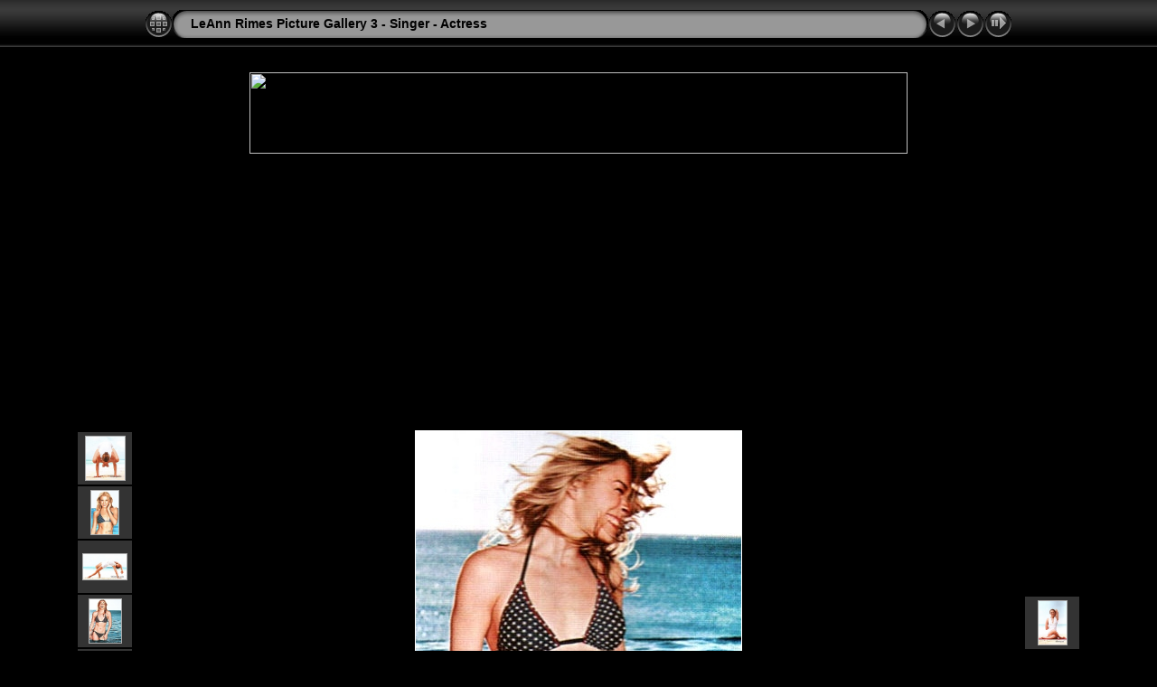

--- FILE ---
content_type: text/html
request_url: https://www.watt-up.com/j_gallery/LeAnn_Rimes_3/slides/Leann_Rimes%20(384).html
body_size: 16841
content:
<!DOCTYPE html PUBLIC "-//W3C//DTD XHTML 1.0 Transitional//EN" "http://www.w3.org/TR/xhtml1/DTD/xhtml1-transitional.dtd">
<html xmlns="http://www.w3.org/1999/xhtml" lang="en" xml:lang="en">
<!-- saved from url=(0014)about:internet -->
<head>
<meta http-equiv="Content-Type" content="text/html;charset=UTF-8" />
<meta name="Keywords" content="photo,album,gallery,Leann_Rimes (384),Leann_Rimes (384)" />

<meta http-equiv="Page-Enter" content="blendTrans(Duration=0.5)" />
<meta http-equiv="Page-Exit" content="blendTrans(Duration=0.5)" />
<title>LeAnn Rimes Picture Gallery 3 - Singer - Actress/Leann_Rimes (384)</title>
<script type="text/javascript" src="../res/embedmovie.js"></script>

<script type="text/javascript">
/* <![CDATA[ */

function keypress(e) {
	if(!e) var e=window.event;
	if(e.keyCode) keyCode=e.keyCode; 
	else if(e.which) keyCode=e.which;
	switch(keyCode) {
		case 8: window.location="../LeAnn _Rimes_3.html"; return false; break;
		case 63235: case 39: window.location="Leann_Rimes (385).html"; return false; break;
		case 63234: case 37: window.location="Leann_Rimes (383).html"; return false; break;
		case 63273: case 36: window.location="Leann_Rimes (294).html"; return false; break;
		case 63275: case 35: window.location="LeannRimes-LifeGoesOn.html"; return false; break;
		case 32: show_down(); setTimeout('show_out()', 200); return false; break;
	}
	return true;
}
function keypresslistener() {
  if(document.all) { document.onkeydown = keypress; }
  else if(document.layers || document.getElementById) { document.onkeypress = keypress; }
}
idx0 = new Image(31,31); idx0.src = "../res/idx.gif";
idx1 = new Image(31,31); idx1.src = "../res/idx1.gif";
next0 = new Image(31,31);next0.src = "../res/next.gif";
next1 = new Image(31,31);next1.src = "../res/next1.gif";
prev0 = new Image(31,31);prev0.src = "../res/prev.gif";
prev1 = new Image(31,31);prev1.src = "../res/prev1.gif";

show0 = new Image(31,31);show0.src = "../res/show.gif";
show1 = new Image(31,31);show1.src = "../res/show1.gif";
stop0 = new Image(31,31);stop0.src = "../res/stop.gif";
stop1 = new Image(31,31);stop1.src = "../res/stop1.gif";

var show_param = -1;
if (window.location.search.length > 1) {
	var parms = window.location.search.substring(1,location.search.length).split("&");
	for (var i = 0; i < parms.length; i++) {		
		if(parms[i].substring(0, parms[i].indexOf("=")) == "show_param") 
			delay = show_param = parms[i].substring(parms[i].indexOf("=") + 1, parms[i].length);
	}
}
var show_delay = show_param;
function show_timer() {
	if (show_delay >= 0) {
		show_delay--;
		if (show_delay < 0 && show_param > 0) {
			window.location="Leann_Rimes (385).html?show_param=" + show_param;
		}
		else if(show_param > 0) 
			window.status='Time left: '+(show_delay + 1)+' s';
	}
	setTimeout('show_timer()', 1000);	
}
function show_over() {
	document.getElementById("show").src = (show_param >= 0)? stop1.src : show1.src;
	window.status = 'Start/Stop slideshow - Double-Click to change speed';
}
function show_out() {
	document.getElementById("show").src = (show_param >= 0)? stop0.src : show0.src;
}
function show_down() {
	el = document.getElementById("show");
	if (show_param >= 0) { 
		show_param = -1; 
		el.src = stop1.src; 
		window.status=''; 
	} 
	else { 
		show_param = 3; 
		el.src = show1.src; 
	} 
	show_delay = show_param; 
}
function change_delay() {
	delay = prompt('delay', (show_param < 0)? 3 : show_param);
	show_param = show_delay = delay; 
	document.getElementById("show").src = show1.src;
}




/* ]]> */
</script>



<link rel="stylesheet" type="text/css" href="../res/styles.css" />

<style type="text/css">
body { background-image: url(../res/bg.gif); background-repeat: repeat-x; }
</style>
</head>

<body id="body" onload="show_timer(); show_out(); keypresslistener();">
<div style="margin-left:auto; margin-right:auto; padding-bottom:10px; text-align:center;">
<table style="height:54px;" align="center" cellspacing="0" cellpadding="0" border="0">
<tr><td>
<!-- Header of slide pages -->
<table style="width:960px;" align="center" cellspacing="0" cellpadding="0" border="0">
<tr>
<td style="width:31px;">
  <a href="../LeAnn _Rimes_3.html"><img style="border:0;" src="../res/idx.gif" onmouseover="this.src=idx1.src" onmouseout="this.src=idx0.src" width="31" height="31" title=" Index page " alt="Up" id="idx" /></a></td>
<td style="width:20px;">
  <img style="border:0;" src="../res/hdr_left.gif" width="20" height="31" alt="" /></td>
<td style="text-align:left; background:transparent url(../res/hdr_mid.gif); background-repeat: repeat-x; white-space:nowrap;" class="title"> <a href="../LeAnn _Rimes_3.html">LeAnn Rimes Picture Gallery 3 - Singer - Actress</a> </td>
<td style="width:20px;">
  <img style="border:0;" src="../res/hdr_right.gif" width="20" height="31" alt="" /></td>
<td style="width:31px;">
  <a href="Leann_Rimes (383).html"><img style="border:0;" src="../res/prev.gif" onmouseover="this.src=prev1.src" onmouseout="this.src=prev0.src" width="31" height="31" title=" Previous image " alt="Prev" id="prev" /></a></td>
<td style="width:31px;">
  <a href="Leann_Rimes (385).html"><img style="border:0;" src="../res/next.gif" onmouseover="this.src=next1.src" onmouseout="this.src=next0.src" width="31" height="31" title=" Next image " alt="Next" id="next" /></a></td>

<td style="width:31px;">
  <a href="javascript:void(0)"><img style="border:0;" src="../res/show.gif" onmouseover="show_over();" onmouseout="show_out();" onmousedown="show_down();" ondblclick="change_delay();" width="31" height="31" title=" Start/Stop slideshow - Double-Click to change speed " alt="Slideshow" id="show" /></a></td>
</tr></table>
</td></tr></table>
<br />
<script type='text/javascript'>
var googletag = googletag || {};
googletag.cmd = googletag.cmd || [];
(function() {
var gads = document.createElement('script');
gads.async = true;
gads.type = 'text/javascript';
var useSSL = 'https:' == document.location.protocol;
gads.src = (useSSL ? 'https:' : 'http:') + 
'//www.googletagservices.com/tag/js/gpt.js';
var node = document.getElementsByTagName('script')[0];
node.parentNode.insertBefore(gads, node);
})();
</script>

<script type='text/javascript'>
googletag.cmd.push(function() {
googletag.defineSlot('/25825518/Bottom2', [728, 90], 'div-gpt-ad-1362868137955-0').addService(googletag.pubads());
googletag.defineSlot('/25825518/Bottom3', [728, 90], 'div-gpt-ad-1362868137955-1').addService(googletag.pubads());
googletag.defineSlot('/25825518/Bottom_Top', [728, 90], 'div-gpt-ad-1362868137955-2').addService(googletag.pubads());
googletag.defineSlot('/25825518/Top', [728, 90], 'div-gpt-ad-1362868137955-3').addService(googletag.pubads());
googletag.pubads().enableSingleRequest();
googletag.enableServices();
});
</script>
<p align="center">
<a href="http://www.watt-up.com">
<img border="0" width="728" src="http://www.watt-up.com/videos/15sec/info_watt-up-banner.jpg" height="90"/>
</a>
</p>
<br>
<center>
<!-- Top -->
<div id='div-gpt-ad-1362868137955-3' style='width:728px; height:90px;'>
<script type='text/javascript'>
googletag.cmd.push(function() { googletag.display('div-gpt-ad-1362868137955-3'); });
</script>
</div>
</center>
<br>
<center>
<!-- Bottom3 -->
<div id='div-gpt-ad-1362868137955-1' style='width:728px; height:90px;'>
<script type='text/javascript'>
googletag.cmd.push(function() { googletag.display('div-gpt-ad-1362868137955-1'); });
</script>
</div>
</center>
<p align="left"><iframe src="//www.facebook.com/plugins/likebox.php?href=http%3A%2F%2Fwww.facebook.com%2Fpages%2FWatt-up%2F288950251137330%3Fsk%3Dpage_getting_started%23%21%2Fpages%2FWatt-up%2F288950251137330&amp;width=292&amp;height=62&amp;colorscheme=dark&amp;show_faces=false&amp;border_color&amp;stream=false&amp;header=false" scrolling="no" frameborder="0" style="border:none; overflow:hidden; width:292px; height:62px;" allowTransparency="true"></iframe>





<map name="imagemap" style="text-decoration:none; border:0;" id="imap"><area coords="0,0,120,482" href="Leann_Rimes (383).html" alt=" Previous image " title=" Previous image " /><area coords="240,0,360,482" href="Leann_Rimes (385).html" alt=" Next image " title=" Next image " /><area coords="120,0,240,241" href="../LeAnn _Rimes_3.html" alt=" Index page " title=" Index page " /><area coords="120,241,240,482" href="javascript:void(0)" onclick="window.open('Leann_Rimes (384)_jpg_orig.html','originalslide','toolbar=no,location=no,directories=no,status=no,menubar=no,scrollbars=yes,copyhistory=no,resizable=yes')" alt=" Original Image [Leann_Rimes (384).jpg - 73kB] " title=" Original Image [Leann_Rimes (384).jpg - 73kB] " /></map>
<table align="center" border="0" cellspacing="0" cellpadding="0"><tr>
<td style="vertical-align:top;"><table style="width:64px;"><tr><td style="text-align:center; padding:4px; height:50px; border:0px;" class="thumb"><a href="Leann_Rimes (379).html"><img src="../thumbs/Leann_Rimes (379).jpg" title=" Leann_Rimes (379) " alt="Leann_Rimes (379)" width="43" height="48" class="mthumb" /></a></td></tr><tr><td style="text-align:center; padding:4px; height:50px; border:0px;" class="thumb"><a href="Leann_Rimes (380).html"><img src="../thumbs/Leann_Rimes (380).jpg" title=" Leann_Rimes (380) " alt="Leann_Rimes (380)" width="30" height="48" class="mthumb" /></a></td></tr><tr><td style="text-align:center; padding:4px; height:50px; border:0px;" class="thumb"><a href="Leann_Rimes (381).html"><img src="../thumbs/Leann_Rimes (381).jpg" title=" Leann_Rimes (381) " alt="Leann_Rimes (381)" width="48" height="28" class="mthumb" /></a></td></tr><tr><td style="text-align:center; padding:4px; height:50px; border:0px;" class="thumb"><a href="Leann_Rimes (382).html"><img src="../thumbs/Leann_Rimes (382).jpg" title=" Leann_Rimes (382) " alt="Leann_Rimes (382)" width="35" height="48" class="mthumb" /></a></td></tr><tr><td style="text-align:center; padding:4px; height:50px; border:0px;" class="thumb"><a href="Leann_Rimes (383).html"><img src="../thumbs/Leann_Rimes (383).jpg" title=" Leann_Rimes (383) " alt="Leann_Rimes (383)" width="20" height="48" class="mthumb" /></a></td></tr></table></td><td style="width:12px">&nbsp;</td>
<td style="text-align:center; width:960px;">
<a href="javascript:void(0)"><img id="slide" src="Leann_Rimes (384).jpg" class="slideImage" width="360" height="482" title="" alt="Leann_Rimes (384).jpg" usemap="#imagemap" /></a></td>
<td style="width:12px">&nbsp;</td><td style="vertical-align:bottom"><table style="width:64px;"><tr><td style="text-align:center; padding:4px; height:50px; border:0px;" class="thumb"><a href="Leann_Rimes (385).html"><img src="../thumbs/Leann_Rimes (385).jpg" title=" Leann_Rimes (385) " alt="Leann_Rimes (385)" width="31" height="48" class="mthumb" /></a></td></tr><tr><td style="text-align:center; padding:4px; height:50px; border:0px;" class="thumb"><a href="Leann_Rimes (386).html"><img src="../thumbs/Leann_Rimes (386).jpg" title=" Leann_Rimes (386) " alt="Leann_Rimes (386)" width="26" height="48" class="mthumb" /></a></td></tr><tr><td style="text-align:center; padding:4px; height:50px; border:0px;" class="thumb"><a href="Leann_Rimes (387).html"><img src="../thumbs/Leann_Rimes (387).jpg" title=" Leann_Rimes (387) " alt="Leann_Rimes (387)" width="35" height="48" class="mthumb" /></a></td></tr><tr><td style="text-align:center; padding:4px; height:50px; border:0px;" class="thumb"><a href="Leann_Rimes (388).html"><img src="../thumbs/Leann_Rimes (388).jpg" title=" Leann_Rimes (388) " alt="Leann_Rimes (388)" width="30" height="48" class="mthumb" /></a></td></tr><tr><td style="text-align:center; padding:4px; height:50px; border:0px;" class="thumb"><a href="Leann_Rimes (389).html"><img src="../thumbs/Leann_Rimes (389).jpg" title=" Leann_Rimes (389) " alt="Leann_Rimes (389)" width="30" height="48" class="mthumb" /></a></td></tr></table></td></tr></table>
<br /> <!-- Comment and image data at BOTTOM -->
<table align="center" style="width:960px;" class="infotable" cellspacing="0" cellpadding="2">
<tr>
  
  <td style="text-align:center;" class="smalltxt"><span class="comment">Leann Rimes (384)</span></td>
  
  
</tr>
  <tr><td style="text-align:center;" class="smalltxt"><a href="Leann_Rimes (294).html" title=" First page ">&laquo; </a>|<a href="Leann_Rimes (373).html" title=" Previous page "> &lt; </a>|<a href="Leann_Rimes (374).html"> 81 </a>|<a href="Leann_Rimes (375).html"> 82 </a>|<a href="Leann_Rimes (376).html"> 83 </a>|<a href="Leann_Rimes (377).html"> 84 </a>|<a href="Leann_Rimes (378).html"> 85 </a>|<a href="Leann_Rimes (379).html"> 86 </a>|<a href="Leann_Rimes (380).html"> 87 </a>|<a href="Leann_Rimes (381).html"> 88 </a>|<a href="Leann_Rimes (382).html"> 89 </a>|<a href="Leann_Rimes (383).html"> 90 </a>|<span class="current">&nbsp;91&nbsp;</span>|<a href="Leann_Rimes (385).html"> 92 </a>|<a href="Leann_Rimes (386).html"> 93 </a>|<a href="Leann_Rimes (387).html"> 94 </a>|<a href="Leann_Rimes (388).html"> 95 </a>|<a href="Leann_Rimes (389).html"> 96 </a>|<a href="Leann_Rimes (390).html"> 97 </a>|<a href="Leann_Rimes (391).html"> 98 </a>|<a href="Leann_Rimes (392).html"> 99 </a>|<a href="Leann_Rimes (393).html"> 100 </a>|<a href="Leann_Rimes (394).html" title=" Next page "> &gt; </a>|<a href="LeannRimes-LifeGoesOn.html" title=" Last page "> &raquo;</a></td></tr>
  
  
  
  
  
  <tr><td style="text-align:center;" class="xsmalltxt">Total images: <strong>373</strong> | <a href="javascript:void(0)" onclick="window.open('../help.html','Help','toolbar=no,location=no,directories=no,status=no,menubar=no,scrollbars=yes,copyhistory=no,resizable=yes,width=560,height=560')">Help</a></td></tr>
</table>
<center>
<!-- Bottom_Top -->
<div id='div-gpt-ad-1362868137955-2' style='width:728px; height:90px;'>
<script type='text/javascript'>
googletag.cmd.push(function() { googletag.display('div-gpt-ad-1362868137955-2'); });
</script>
</div>
</center>
<br>
<center>
<!-- Bottom2 -->
<div id='div-gpt-ad-1362868137955-0' style='width:728px; height:90px;'>
<script type='text/javascript'>
googletag.cmd.push(function() { googletag.display('div-gpt-ad-1362868137955-0'); });
</script>
</div>
</center>
<p align="left"><iframe src="//www.facebook.com/plugins/likebox.php?href=http%3A%2F%2Fwww.facebook.com%2Fpages%2FWatt-up%2F288950251137330%3Fsk%3Dpage_getting_started%23%21%2Fpages%2FWatt-up%2F288950251137330&amp;width=292&amp;height=62&amp;colorscheme=dark&amp;show_faces=false&amp;border_color&amp;stream=false&amp;header=false" scrolling="no" frameborder="0" style="border:none; overflow:hidden; width:292px; height:62px;" allowTransparency="true"></iframe>
<br> 
<style type="text/css">
@import url(http://www.google.com/cse/api/branding.css);
</style>
<div class="cse-branding-right" style="background-color:#000000;color:#FFFFFF">
  <div class="cse-branding-form">
    <form action="http://www.google.com/cse" id="cse-search-box" target="_blank">
      <div>
        <input type="hidden" name="cx" value="partner-pub-3865902732386360:u52nxp-94wa" />
        <input type="hidden" name="ie" value="ISO-8859-1" />
        <input type="text" name="q" size="31" />
        <input type="submit" name="sa" value="Search" />
      </div>
    </form>
  </div>
  <div class="cse-branding-logo">
    <img src="http://www.google.com/images/poweredby_transparent/poweredby_000000.gif" alt="Google" />
  </div>
  <div class="cse-branding-text">
    Custom Search
  </div>

 


<br>
<p align="left"><font color="#444444">By using our website you Agree to and 
Acknowledge to Disclaimer: All pictures are copyright to their respective 
owners. No infringement is intended. Watt-up.com does not claim ownership of any 
of the photos displayed in these galleries. Tags at the bottom of the photos are 
to show that it was originally posted here. Images are for entertainment / 
news/&nbsp; fan purposes only, if there is an issue with any of the photos displayed, 
contact for prompt removal. The use of media materials is protected by the fair use Clause of the US Copyright Act of 1976 , which allows for the rebroadcast of copyrighted materials for the purpose of commentary, criticism, and education.</font></p>
<script src="http://www.google-analytics.com/urchin.js" type="text/javascript"> 
</script>
<script type="text/javascript"> 
_uacct = "UA-183287-1";
urchinTracker();
</script>

</div>

<script language="javascript" type="text/javascript">
next_image=new Image(); next_image.src="Leann_Rimes (385).jpg";
</script>
<script language="javascript" type="text/javascript">
previous_image=new Image(); previous_image.src="Leann_Rimes (383).jpg";
</script>
</body>
</html>

--- FILE ---
content_type: text/html; charset=utf-8
request_url: https://www.google.com/recaptcha/api2/aframe
body_size: 264
content:
<!DOCTYPE HTML><html><head><meta http-equiv="content-type" content="text/html; charset=UTF-8"></head><body><script nonce="j5nndt9iICSQejgbbQdt4A">/** Anti-fraud and anti-abuse applications only. See google.com/recaptcha */ try{var clients={'sodar':'https://pagead2.googlesyndication.com/pagead/sodar?'};window.addEventListener("message",function(a){try{if(a.source===window.parent){var b=JSON.parse(a.data);var c=clients[b['id']];if(c){var d=document.createElement('img');d.src=c+b['params']+'&rc='+(localStorage.getItem("rc::a")?sessionStorage.getItem("rc::b"):"");window.document.body.appendChild(d);sessionStorage.setItem("rc::e",parseInt(sessionStorage.getItem("rc::e")||0)+1);localStorage.setItem("rc::h",'1770039959769');}}}catch(b){}});window.parent.postMessage("_grecaptcha_ready", "*");}catch(b){}</script></body></html>